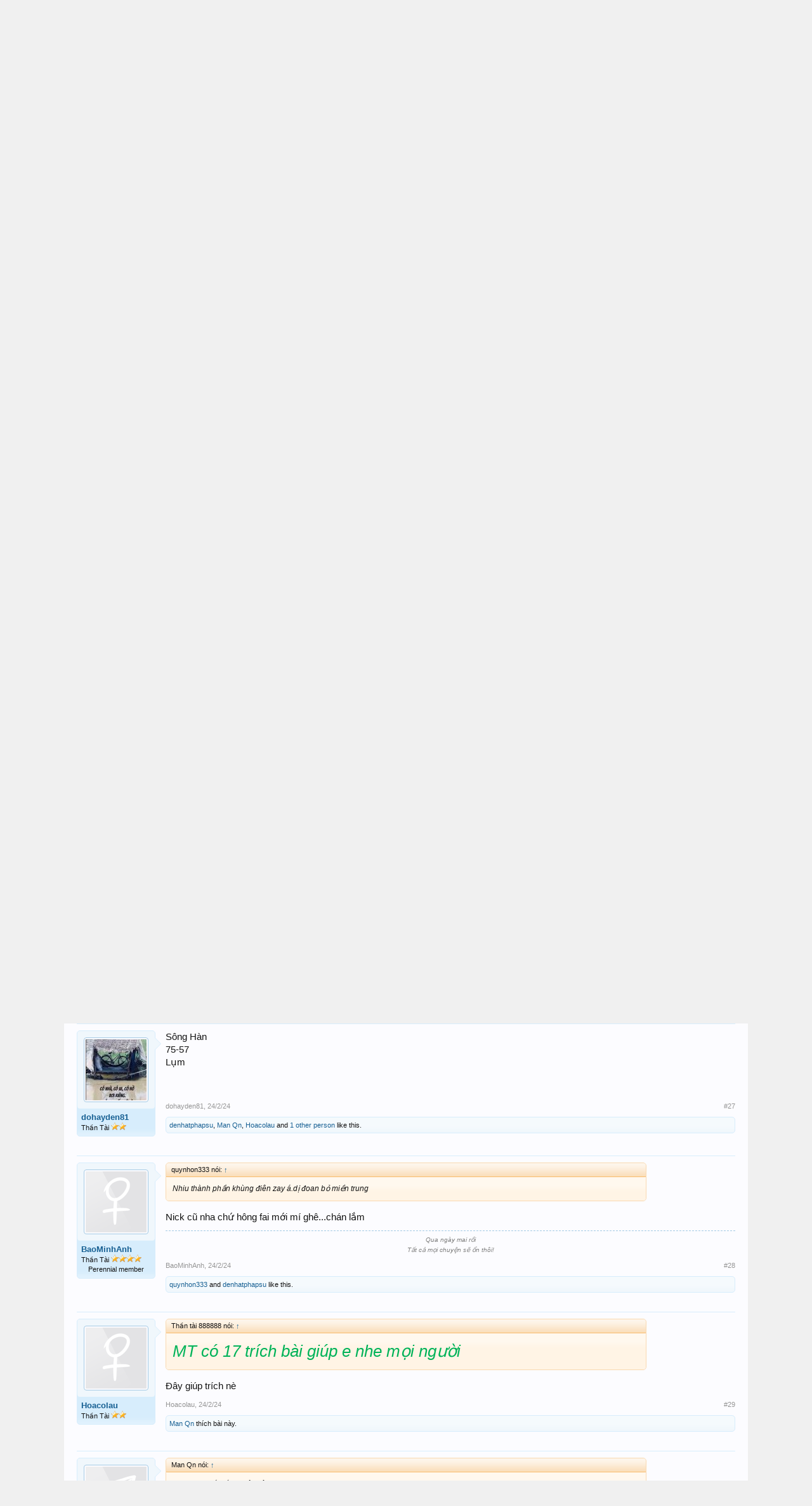

--- FILE ---
content_type: text/html; charset=UTF-8
request_url: https://www.xosothantai.com/threads/may-man.483112/page-2
body_size: 14657
content:
<!DOCTYPE html>
<html id="XenForo" lang="vi-VN" dir="LTR" class="Public NoJs GalleryLazyLoader LoggedOut NoSidebar  Responsive" xmlns:fb="http://www.facebook.com/2008/fbml">
<head>

	<meta charset="utf-8" />
	<meta http-equiv="X-UA-Compatible" content="IE=Edge,chrome=1" />
	
		<meta name="viewport" content="width=device-width, initial-scale=1" />
	
	
		<base href="https://www.xosothantai.com/" />
		<script>
			var _b = document.getElementsByTagName('base')[0], _bH = "https://www.xosothantai.com/";
			if (_b && _b.href != _bH) _b.href = _bH;
		</script>
	

	<title>{XSMT} Thứ 7: - May Mắn | Page 2 | Diễn Đàn Xổ Số Thần Tài</title>
	
	<noscript><style>.JsOnly, .jsOnly { display: none !important; }</style></noscript>
	<link rel="stylesheet" href="css.php?css=xenforo,form,public&amp;style=1&amp;dir=LTR&amp;d=1749897639" />
	<link rel="stylesheet" href="css.php?css=bb_code,facebook,likes_summary,login_bar,message,message_user_info,notices,panel_scroller,thread_view,xengallery_tab_links&amp;style=1&amp;dir=LTR&amp;d=1749897639" />
	
	
	<link href="//maxcdn.bootstrapcdn.com/font-awesome/4.5.0/css/font-awesome.min.css" rel="stylesheet">



	<script>

	(function(i,s,o,g,r,a,m){i['GoogleAnalyticsObject']=r;i[r]=i[r]||function(){
	(i[r].q=i[r].q||[]).push(arguments)},i[r].l=1*new Date();a=s.createElement(o),
	m=s.getElementsByTagName(o)[0];a.async=1;a.src=g;m.parentNode.insertBefore(a,m)
	})(window,document,'script','//www.google-analytics.com/analytics.js','ga');
	
	ga('create', 'UA-85660492-1', 'auto');
	ga('send', 'pageview');

</script>
		<script src="js/jquery/jquery-1.11.0.min.js"></script>	
		
	<script src="js/xenforo/xenforo.js?_v=2af6ad0d"></script>

	
	<link rel="apple-touch-icon" href="https://www.xosothantai.com/styles/default/xenforo/logo.og.png" />
	<link rel="alternate" type="application/rss+xml" title="RSS Feed For Diễn Đàn Xổ Số Thần Tài" href="forums/-/index.rss" />
	
	<link rel="prev" href="threads/may-man.483112/" /><link rel="next" href="threads/may-man.483112/page-3" />
	<link rel="canonical" href="https://www.xosothantai.com/threads/may-man.483112/page-2" />
	<meta name="description" content="MT 68- 868" />	<meta property="og:site_name" content="Diễn Đàn Xổ Số Thần Tài" />
	<meta property="og:image" content="https://www.xosothantai.com/data/avatars/m/490/490857.jpg?1708359237" />
	<meta property="og:image" content="https://www.xosothantai.com/styles/default/xenforo/logo.og.png" />
	<meta property="og:type" content="article" />
	<meta property="og:url" content="https://www.xosothantai.com/threads/may-man.483112/" />
	<meta property="og:title" content="{XSMT} Thứ 7: - May Mắn" />
	<meta property="og:description" content="MT 68- 868" />
	
	<meta property="fb:app_id" content="1402441966721956" />
	

</head>

<body class="node8 node89 SelectQuotable">



	

<div id="loginBar">
	<div class="pageWidth">
		<div class="pageContent">	
			<h3 id="loginBarHandle">
				<label for="LoginControl"><a href="login/" class="concealed noOutline">Đăng nhập | Đăng ký</a></label>
			</h3>
			
			<span class="helper"></span>

			
		</div>
	</div>
</div>


<div id="headerMover">
	<div id="headerProxy"></div>

<div id="content" class="thread_view">
	<div class="pageWidth">
		<div class="pageContent">
			<!-- main content area -->
			
			
			
			
						
						
						
						
						<div class="breadBoxTop ">
							
							

<nav>
	
		
			
				
			
		
			
				
			
		
	

	<fieldset class="breadcrumb">
		<a href="misc/quick-navigation-menu?selected=node-8" class="OverlayTrigger jumpMenuTrigger" data-cacheOverlay="true" title="Mở điều hướng nhanh"><!--Jump to...--></a>
			
		<div class="boardTitle"><strong>Diễn Đàn Xổ Số Thần Tài</strong></div>
		
		<span class="crumbs">
			
			
			
				<span class="crust selectedTabCrumb" itemscope="itemscope" itemtype="http://data-vocabulary.org/Breadcrumb">
					<a href="https://www.xosothantai.com/" class="crumb" rel="up" itemprop="url"><span itemprop="title">Forum</span></a>
					<span class="arrow"><span>&gt;</span></span>
				</span>
			
			
			
				
					<span class="crust" itemscope="itemscope" itemtype="http://data-vocabulary.org/Breadcrumb">
						<a href="https://www.xosothantai.com/categories/dien-dan-du-doan-ket-qua-xo-so.89/" class="crumb" rel="up" itemprop="url"><span itemprop="title">Diễn Đàn Dự Đoán Kết Quả Xổ Số</span></a>
						<span class="arrow"><span>&gt;</span></span>
					</span>
				
					<span class="crust" itemscope="itemscope" itemtype="http://data-vocabulary.org/Breadcrumb">
						<a href="https://www.xosothantai.com/forums/du-doan-xo-so-mien-trung.8/" class="crumb" rel="up" itemprop="url"><span itemprop="title">Dự Đoán Xổ Số Miền Trung</span></a>
						<span class="arrow"><span>&gt;</span></span>
					</span>
				
			
		</span>
	</fieldset>
</nav>
						</div>
						
						
						
					
						<!--[if lt IE 8]>
							<p class="importantMessage">You are using an out of date browser. It  may not display this or other websites correctly.<br />You should upgrade or use an <a href="https://www.google.com/chrome" target="_blank">alternative browser</a>.</p>
						<![endif]-->

						
						





<div class="PanelScroller Notices" data-vertical="0" data-speed="400" data-interval="4000">
	<div class="scrollContainer">
		<div class="PanelContainer">
			<ol class="Panels">
				
					<li class="panel Notice DismissParent notice_2 narrow" data-notice="2">
	
	<div class="baseHtml noticeContent"><span style="font-size:12px;"><a href="https://www.minhngoc.net.vn/ket-qua-xo-so/mien-nam.html" target="_blank" title="Miền nam"><span>Miền nam</span></a> | <a href="https://www.minhngoc.net.vn/ket-qua-xo-so/mien-bac.html" target="_blank" title="Miền bắc"><span>Miền bắc</span></a> | <a href="https://www.minhngoc.net.vn/ket-qua-xo-so/mien-trung.html" target="_blank" title="Miền trung"><span>Miền trung</span></a> | 
<span style="font-size: 12px">
<a href="https://www.minhngoc.net.vn/ket-qua-xo-so/dien-toan-vietlott.html" target="_blank" title="Xổ số điện toán Vietlott">Vietlott</a></span> | <a href="https://www.minhngoc.net.vn/ket-qua-xo-so/mien-trung/thu-hai.html" target="_blank" title="Thứ hai"><span>Thứ hai</span></a> | <a href="https://www.minhngoc.net.vn/ket-qua-xo-so/mien-trung/thu-ba.html" target="_blank" title="Thứ ba"><span>Thứ ba</span></a> | <a href="https://www.minhngoc.net.vn/ket-qua-xo-so/mien-trung/thu-tu.html" target="_blank" title="Thứ tư"><span>Thứ tư</span></a> | <a href="https://www.minhngoc.net.vn/ket-qua-xo-so/mien-trung/thu-nam.html" target="_blank" title="Thứ năm"><span>Thứ năm</span></a> | <a href="https://www.minhngoc.net.vn/ket-qua-xo-so/mien-trung/thu-sau.html" target="_blank" title="Thứ sáu"><span>Thứ s&aacute;u</span></a> | <a href="https://www.minhngoc.net.vn/ket-qua-xo-so/mien-trung/thu-bay.html" target="_blank" title="Thứ bảy"><span>Thứ bảy</span></a> | <a href="https://www.minhngoc.net.vn/ket-qua-xo-so/mien-trung/chu-nhat.html" target="_blank" title="Chủ nhật"><span>Chủ nhật</span></a></span><span style="font-size:12px;"> | <span>
<a href="https://www.minhngoc.net.vn/thong-ke-xo-so/tan-suat-chi-tiet-mien.html?id=mien-trung" target="_blank" title="Thống kê">Thống kê</a></span> | <span>
<a href="https://www.minhngoc.net.vn/thong-ke-xo-so/gan-cuc-dai-mien.html?mien=3" target="_blank" title="Gan cực đại">Gan cực đại</a></span> | <span>
<a href="https://www.minhngoc.net.vn/thong-ke-xo-so/tan-suat-mien.html?mien=3&amp;lanquay=5&amp;tracuu=1&amp;dai1=1&amp;dai2=2" target="_blank" title="Tần suất">Tần suất</a></span> | <span>
<a href="https://www.minhngoc.net.vn/thong-ke-xo-so/lo-to-mien.html?mien=3&amp;dai1=1&amp;dai2=2" target="_blank" title="Lô tô">Lô tô</a></span></span></div>
	
	
</li>
				
			</ol>
		</div>
	</div>
	
	
</div>



						
						
						
						
												
							<!-- h1 title, description -->
							<div class="titleBar">
								
								<h1><span class="prefix prefixOrange">{XSMT} Thứ 7:</span> May Mắn</h1>
								
								<p id="pageDescription" class="muted ">
	Thảo luận trong '<a href="forums/du-doan-xo-so-mien-trung.8/">Dự Đoán Xổ Số Miền Trung</a>' bắt đầu bởi <a href="members/than-tai-cuu-kho.490857/" class="username" dir="auto">Thần Tài cứu khổ</a>, <a href="threads/may-man.483112/"><span class="DateTime" title="23/2/24 lúc 22:05">23/2/24</span></a>.
</p>
							</div>
						
						
						
						
						
						<!-- main template -->
						



























	
		<dl class="threadAlerts secondaryContent">
			<dt>Trạng thái chủ đề:</dt>
			
				
	
				
					<dd class="lockedAlert">
						<span class="icon Tooltip" title="Đã khóa" data-tipclass="iconTip"></span>
							Không mở trả lời sau này.</dd>
				
			
		</dl>
	




<div class="pageNavLinkGroup">
	<div class="linkGroup SelectionCountContainer">
		
		
	</div>

	


<div class="PageNav"
	data-page="2"
	data-range="2"
	data-start="2"
	data-end="2"
	data-last="3"
	data-sentinel="{{sentinel}}"
	data-baseurl="threads/may-man.483112/page-{{sentinel}}">
	
	<span class="pageNavHeader">Trang 2 của 3 trang</span>
	
	<nav>
		
			<a href="threads/may-man.483112/" class="text">&lt; Trước</a>
			
		
		
		<a href="threads/may-man.483112/" class="" rel="start">1</a>
		
		
		
		
			<a href="threads/may-man.483112/page-2" class="currentPage ">2</a>
		
		
		
		
		<a href="threads/may-man.483112/page-3" class="">3</a>
		
		
			<a href="threads/may-man.483112/page-3" class="text">Tiếp &gt;</a>
			
		
	</nav>	
	
	
</div>

</div>





<form action="inline-mod/post/switch" method="post"
	class="InlineModForm section"
	data-cookieName="posts"
	data-controls="#InlineModControls"
	data-imodOptions="#ModerationSelect option">

	<ol class="messageList" id="messageList">
		
			
				


<li id="post-5860852" class="message   " data-author="TH-xipo36">

	

<div class="messageUserInfo" itemscope="itemscope" itemtype="http://data-vocabulary.org/Person">	
<div class="messageUserBlock ">
	
		<div class="avatarHolder">
			<span class="helper"></span>
			<a href="members/th-xipo36.504343/" class="avatar Av504343m" data-avatarhtml="true"><img src="styles/default/xenforo/avatars/avatar_male_m.png" width="96" height="96" alt="TH-xipo36" /></a>
			
			<!-- slot: message_user_info_avatar -->
		</div>
	


	
		<h3 class="userText">
			<a href="members/th-xipo36.504343/" class="username" dir="auto" itemprop="name">TH-xipo36</a>
			<em class="userTitle" itemprop="title">Thần Tài <img src="/styles/icon/Star.png" /></em>
			
			<!-- slot: message_user_info_text -->

		</h3>
	
		
	
		


	<span class="arrow"><span></span></span>
</div>
</div>

	<div class="messageInfo primaryContent">
		
		
		
		
		
		<div class="messageContent">		
			<article>
				<blockquote class="messageText SelectQuoteContainer ugc baseHtml">
					
					<b><span style="font-size: 26px"><span style="color: #ff0000">MT 68- 868</span></span></b>
					<div class="messageTextEndMarker">&nbsp;</div>
				</blockquote>
			</article>
			
			
		</div>
		
		
		
		
		
		
		
				
		<div class="messageMeta ToggleTriggerAnchor">
			
			<div class="privateControls">
				
				<span class="item muted">
					<span class="authorEnd"><a href="members/th-xipo36.504343/" class="username author" dir="auto">TH-xipo36</a>,</span>
					<a href="threads/may-man.483112/page-2#post-5860852" title="Permalink" class="datePermalink"><span class="DateTime" title="24/2/24 lúc 16:57">24/2/24</span></a>
				</span>
				
				
				
				
				
				
				
				
				
				
				
			</div>
			
			<div class="publicControls">
				<a href="threads/may-man.483112/page-2#post-5860852" title="Permalink" class="item muted postNumber hashPermalink OverlayTrigger" data-href="posts/5860852/permalink">#21</a>
				
				
				
				
			</div>
		</div>
	
		
		<div id="likes-post-5860852">
	
	<div class="likesSummary secondaryContent">
		<span class="LikeText">
			<a href="members/denhatphapsu.460606/" class="username" dir="auto">denhatphapsu</a>, <a href="members/benho.502089/" class="username" dir="auto">Benho</a> and <a href="members/man-qn.513847/" class="username" dir="auto">Man Qn</a> like this.
		</span>
	</div>
</div>
	</div>

	
	
	
	
</li>
			
		
			
				


<li id="post-5860854" class="message   " data-author="Man Qn">

	

<div class="messageUserInfo" itemscope="itemscope" itemtype="http://data-vocabulary.org/Person">	
<div class="messageUserBlock ">
	
		<div class="avatarHolder">
			<span class="helper"></span>
			<a href="members/man-qn.513847/" class="avatar Av513847m" data-avatarhtml="true"><img src="styles/default/xenforo/avatars/avatar_male_m.png" width="96" height="96" alt="Man Qn" /></a>
			
			<!-- slot: message_user_info_avatar -->
		</div>
	


	
		<h3 class="userText">
			<a href="members/man-qn.513847/" class="username" dir="auto" itemprop="name">Man Qn</a>
			<em class="userTitle" itemprop="title">Thần Tài <img src="/styles/icon/Star.png" /></em>
			
			<!-- slot: message_user_info_text -->

		</h3>
	
		
	
		


	<span class="arrow"><span></span></span>
</div>
</div>

	<div class="messageInfo primaryContent">
		
		
		
		
		
		<div class="messageContent">		
			<article>
				<blockquote class="messageText SelectQuoteContainer ugc baseHtml">
					
					<div class="bbCodeBlock bbCodeQuote" data-author="vanvu6767">
	<aside>
		
			<div class="attribution type">vanvu6767 nói:
				
					<a href="goto/post?id=5860768#post-5860768" class="AttributionLink">&uarr;</a>
				
			</div>
		
		<blockquote class="quoteContainer"><div class="quote">Có số Đà Nẵng ko bác</div><div class="quoteExpand">Click to expand...</div></blockquote>
	</aside>
</div>DNang79 , 779 , tự lực cánh sinh
					<div class="messageTextEndMarker">&nbsp;</div>
				</blockquote>
			</article>
			
			
		</div>
		
		
		
			<div class="editDate">
			
				Chỉnh sửa cuối: <span class="DateTime" title="24/2/24 lúc 17:07">24/2/24</span>
			
			</div>
		
		
		
		
		
				
		<div class="messageMeta ToggleTriggerAnchor">
			
			<div class="privateControls">
				
				<span class="item muted">
					<span class="authorEnd"><a href="members/man-qn.513847/" class="username author" dir="auto">Man Qn</a>,</span>
					<a href="threads/may-man.483112/page-2#post-5860854" title="Permalink" class="datePermalink"><span class="DateTime" title="24/2/24 lúc 16:57">24/2/24</span></a>
				</span>
				
				
				
				
				
				
				
				
				
				
				
			</div>
			
			<div class="publicControls">
				<a href="threads/may-man.483112/page-2#post-5860854" title="Permalink" class="item muted postNumber hashPermalink OverlayTrigger" data-href="posts/5860854/permalink">#22</a>
				
				
				
				
			</div>
		</div>
	
		
		<div id="likes-post-5860854">
	
	<div class="likesSummary secondaryContent">
		<span class="LikeText">
			<a href="members/denhatphapsu.460606/" class="username" dir="auto">denhatphapsu</a> and <a href="members/hoacolau.512677/" class="username" dir="auto">Hoacolau</a> like this.
		</span>
	</div>
</div>
	</div>

	
	
	
	
</li>
			
		
			
				


<li id="post-5860856" class="message   " data-author="YangGuo">

	

<div class="messageUserInfo" itemscope="itemscope" itemtype="http://data-vocabulary.org/Person">	
<div class="messageUserBlock ">
	
		<div class="avatarHolder">
			<span class="helper"></span>
			<a href="members/yangguo.37817/" class="avatar Av37817m" data-avatarhtml="true"><img src="styles/default/xenforo/avatars/avatar_m.png" width="96" height="96" alt="YangGuo" /></a>
			
			<!-- slot: message_user_info_avatar -->
		</div>
	


	
		<h3 class="userText">
			<a href="members/yangguo.37817/" class="username" dir="auto" itemprop="name">YangGuo</a>
			<em class="userTitle" itemprop="title">Thần Tài <img src="/styles/icon/Star.png" /><img src="/styles/icon/Star.png" /><img src="/styles/icon/Star.png" /><img src="/styles/icon/Star.png" /></em>
			
			<!-- slot: message_user_info_text -->

		</h3>
	
		
	
		


	<span class="arrow"><span></span></span>
</div>
</div>

	<div class="messageInfo primaryContent">
		
		
		
		
		
		<div class="messageContent">		
			<article>
				<blockquote class="messageText SelectQuoteContainer ugc baseHtml">
					
					Góp vui ...<b>288 </b>... xỉu đảo ...<img src="styles/default/xenforo/clear.png" class="mceSmilieSprite mceSmilie252" alt=":140:" title="140    :140:" />
					<div class="messageTextEndMarker">&nbsp;</div>
				</blockquote>
			</article>
			
			
		</div>
		
		
		
		
		
		
		
				
		<div class="messageMeta ToggleTriggerAnchor">
			
			<div class="privateControls">
				
				<span class="item muted">
					<span class="authorEnd"><a href="members/yangguo.37817/" class="username author" dir="auto">YangGuo</a>,</span>
					<a href="threads/may-man.483112/page-2#post-5860856" title="Permalink" class="datePermalink"><span class="DateTime" title="24/2/24 lúc 17:00">24/2/24</span></a>
				</span>
				
				
				
				
				
				
				
				
				
				
				
			</div>
			
			<div class="publicControls">
				<a href="threads/may-man.483112/page-2#post-5860856" title="Permalink" class="item muted postNumber hashPermalink OverlayTrigger" data-href="posts/5860856/permalink">#23</a>
				
				
				
				
			</div>
		</div>
	
		
		<div id="likes-post-5860856">
	
	<div class="likesSummary secondaryContent">
		<span class="LikeText">
			<a href="members/denhatphapsu.460606/" class="username" dir="auto">denhatphapsu</a> and <a href="members/benho.502089/" class="username" dir="auto">Benho</a> like this.
		</span>
	</div>
</div>
	</div>

	
	
	
	
</li>
			
		
			
				


<li id="post-5860861" class="message   " data-author="Thần tài 888888">

	

<div class="messageUserInfo" itemscope="itemscope" itemtype="http://data-vocabulary.org/Person">	
<div class="messageUserBlock ">
	
		<div class="avatarHolder">
			<span class="helper"></span>
			<a href="members/than-tai-888888.509213/" class="avatar Av509213m" data-avatarhtml="true"><img src="data/avatars/m/509/509213.jpg?1679471222" width="96" height="96" alt="Thần tài 888888" /></a>
			
			<!-- slot: message_user_info_avatar -->
		</div>
	


	
		<h3 class="userText">
			<a href="members/than-tai-888888.509213/" class="username" dir="auto" itemprop="name">Thần tài 888888</a>
			<em class="userTitle" itemprop="title">Thần Tài <img src="/styles/icon/Star.png" /></em>
			
			<!-- slot: message_user_info_text -->

		</h3>
	
		
	
		


	<span class="arrow"><span></span></span>
</div>
</div>

	<div class="messageInfo primaryContent">
		
		
		
		
		
		<div class="messageContent">		
			<article>
				<blockquote class="messageText SelectQuoteContainer ugc baseHtml">
					
					<span style="font-size: 26px"><span style="color: #00b359">MT có 17 trích bài giúp e nhe mọi người</span></span>
					<div class="messageTextEndMarker">&nbsp;</div>
				</blockquote>
			</article>
			
			
		</div>
		
		
		
		
		
		
		
				
		<div class="messageMeta ToggleTriggerAnchor">
			
			<div class="privateControls">
				
				<span class="item muted">
					<span class="authorEnd"><a href="members/than-tai-888888.509213/" class="username author" dir="auto">Thần tài 888888</a>,</span>
					<a href="threads/may-man.483112/page-2#post-5860861" title="Permalink" class="datePermalink"><span class="DateTime" title="24/2/24 lúc 17:01">24/2/24</span></a>
				</span>
				
				
				
				
				
				
				
				
				
				
				
			</div>
			
			<div class="publicControls">
				<a href="threads/may-man.483112/page-2#post-5860861" title="Permalink" class="item muted postNumber hashPermalink OverlayTrigger" data-href="posts/5860861/permalink">#24</a>
				
				
				
				
			</div>
		</div>
	
		
		<div id="likes-post-5860861">
	
	<div class="likesSummary secondaryContent">
		<span class="LikeText">
			<a href="members/denhatphapsu.460606/" class="username" dir="auto">denhatphapsu</a> and <a href="members/benho.502089/" class="username" dir="auto">Benho</a> like this.
		</span>
	</div>
</div>
	</div>

	
	
	
	
</li>
			
		
			
				


<li id="post-5860862" class="message   " data-author="Benho">

	

<div class="messageUserInfo" itemscope="itemscope" itemtype="http://data-vocabulary.org/Person">	
<div class="messageUserBlock ">
	
		<div class="avatarHolder">
			<span class="helper"></span>
			<a href="members/benho.502089/" class="avatar Av502089m" data-avatarhtml="true"><img src="data/avatars/m/502/502089.jpg?1708101092" width="96" height="96" alt="Benho" /></a>
			
			<!-- slot: message_user_info_avatar -->
		</div>
	


	
		<h3 class="userText">
			<a href="members/benho.502089/" class="username" dir="auto" itemprop="name">Benho</a>
			<em class="userTitle" itemprop="title">Thần Tài <img src="/styles/icon/Star.png" /><img src="/styles/icon/Star.png" /><img src="/styles/icon/Star.png" /><img src="/styles/icon/Star.png" /></em>
			
			<!-- slot: message_user_info_text -->

		</h3>
	
		
	
		


	<span class="arrow"><span></span></span>
</div>
</div>

	<div class="messageInfo primaryContent">
		
		
		
		
		
		<div class="messageContent">		
			<article>
				<blockquote class="messageText SelectQuoteContainer ugc baseHtml">
					
					MT 55
					<div class="messageTextEndMarker">&nbsp;</div>
				</blockquote>
			</article>
			
			
		</div>
		
		
		
		
		
		
		
				
		<div class="messageMeta ToggleTriggerAnchor">
			
			<div class="privateControls">
				
				<span class="item muted">
					<span class="authorEnd"><a href="members/benho.502089/" class="username author" dir="auto">Benho</a>,</span>
					<a href="threads/may-man.483112/page-2#post-5860862" title="Permalink" class="datePermalink"><span class="DateTime" title="24/2/24 lúc 17:01">24/2/24</span></a>
				</span>
				
				
				
				
				
				
				
				
				
				
				
			</div>
			
			<div class="publicControls">
				<a href="threads/may-man.483112/page-2#post-5860862" title="Permalink" class="item muted postNumber hashPermalink OverlayTrigger" data-href="posts/5860862/permalink">#25</a>
				
				
				
				
			</div>
		</div>
	
		
		<div id="likes-post-5860862">
	
	<div class="likesSummary secondaryContent">
		<span class="LikeText">
			<a href="members/phat-tai-phat-loc.501069/" class="username" dir="auto">PHÁT TÀI - PHÁT LỘC</a>, <a href="members/phongsuong.181/" class="username" dir="auto">phongsuong</a>, <a href="members/denhatphapsu.460606/" class="username" dir="auto">denhatphapsu</a> and <a href="posts/5860862/likes" class="OverlayTrigger">2 others</a> like this.
		</span>
	</div>
</div>
	</div>

	
	
	
	
</li>
			
		
			
				


<li id="post-5860866" class="message   " data-author="Batcaulo">

	

<div class="messageUserInfo" itemscope="itemscope" itemtype="http://data-vocabulary.org/Person">	
<div class="messageUserBlock ">
	
		<div class="avatarHolder">
			<span class="helper"></span>
			<a href="members/batcaulo.484080/" class="avatar Av484080m" data-avatarhtml="true"><img src="data/avatars/m/484/484080.jpg?1555459167" width="96" height="96" alt="Batcaulo" /></a>
			
			<!-- slot: message_user_info_avatar -->
		</div>
	


	
		<h3 class="userText">
			<a href="members/batcaulo.484080/" class="username" dir="auto" itemprop="name">Batcaulo</a>
			<em class="userTitle" itemprop="title">Thần Tài <img src="/styles/icon/Star.png" /><img src="/styles/icon/Star.png" /><img src="/styles/icon/Star.png" /></em>
			
			<!-- slot: message_user_info_text -->

		</h3>
	
		
	
		


	<span class="arrow"><span></span></span>
</div>
</div>

	<div class="messageInfo primaryContent">
		
		
		
		
		
		<div class="messageContent">		
			<article>
				<blockquote class="messageText SelectQuoteContainer ugc baseHtml">
					
					MTR<br />
89-98<br />
489- 898
					<div class="messageTextEndMarker">&nbsp;</div>
				</blockquote>
			</article>
			
			
		</div>
		
		
		
		
		
		
		
				
		<div class="messageMeta ToggleTriggerAnchor">
			
			<div class="privateControls">
				
				<span class="item muted">
					<span class="authorEnd"><a href="members/batcaulo.484080/" class="username author" dir="auto">Batcaulo</a>,</span>
					<a href="threads/may-man.483112/page-2#post-5860866" title="Permalink" class="datePermalink"><span class="DateTime" title="24/2/24 lúc 17:02">24/2/24</span></a>
				</span>
				
				
				
				
				
				
				
				
				
				
				
			</div>
			
			<div class="publicControls">
				<a href="threads/may-man.483112/page-2#post-5860866" title="Permalink" class="item muted postNumber hashPermalink OverlayTrigger" data-href="posts/5860866/permalink">#26</a>
				
				
				
				
			</div>
		</div>
	
		
		<div id="likes-post-5860866">
	
	<div class="likesSummary secondaryContent">
		<span class="LikeText">
			<a href="members/denhatphapsu.460606/" class="username" dir="auto">denhatphapsu</a> and <a href="members/benho.502089/" class="username" dir="auto">Benho</a> like this.
		</span>
	</div>
</div>
	</div>

	
	
	
	
</li>
			
		
			
				


<li id="post-5860868" class="message   " data-author="dohayden81">

	

<div class="messageUserInfo" itemscope="itemscope" itemtype="http://data-vocabulary.org/Person">	
<div class="messageUserBlock ">
	
		<div class="avatarHolder">
			<span class="helper"></span>
			<a href="members/dohayden81.508381/" class="avatar Av508381m" data-avatarhtml="true"><img src="data/avatars/m/508/508381.jpg?1760704464" width="96" height="96" alt="dohayden81" /></a>
			
			<!-- slot: message_user_info_avatar -->
		</div>
	


	
		<h3 class="userText">
			<a href="members/dohayden81.508381/" class="username" dir="auto" itemprop="name">dohayden81</a>
			<em class="userTitle" itemprop="title">Thần Tài <img src="/styles/icon/Star.png" /><img src="/styles/icon/Star.png" /></em>
			
			<!-- slot: message_user_info_text -->

		</h3>
	
		
	
		


	<span class="arrow"><span></span></span>
</div>
</div>

	<div class="messageInfo primaryContent">
		
		
		
		
		
		<div class="messageContent">		
			<article>
				<blockquote class="messageText SelectQuoteContainer ugc baseHtml">
					
					Sông Hàn<br />
75-57<br />
Lụm
					<div class="messageTextEndMarker">&nbsp;</div>
				</blockquote>
			</article>
			
			
		</div>
		
		
		
		
		
		
		
				
		<div class="messageMeta ToggleTriggerAnchor">
			
			<div class="privateControls">
				
				<span class="item muted">
					<span class="authorEnd"><a href="members/dohayden81.508381/" class="username author" dir="auto">dohayden81</a>,</span>
					<a href="threads/may-man.483112/page-2#post-5860868" title="Permalink" class="datePermalink"><span class="DateTime" title="24/2/24 lúc 17:03">24/2/24</span></a>
				</span>
				
				
				
				
				
				
				
				
				
				
				
			</div>
			
			<div class="publicControls">
				<a href="threads/may-man.483112/page-2#post-5860868" title="Permalink" class="item muted postNumber hashPermalink OverlayTrigger" data-href="posts/5860868/permalink">#27</a>
				
				
				
				
			</div>
		</div>
	
		
		<div id="likes-post-5860868">
	
	<div class="likesSummary secondaryContent">
		<span class="LikeText">
			<a href="members/denhatphapsu.460606/" class="username" dir="auto">denhatphapsu</a>, <a href="members/man-qn.513847/" class="username" dir="auto">Man Qn</a>, <a href="members/hoacolau.512677/" class="username" dir="auto">Hoacolau</a> and <a href="posts/5860868/likes" class="OverlayTrigger">1 other person</a> like this.
		</span>
	</div>
</div>
	</div>

	
	
	
	
</li>
			
		
			
				


<li id="post-5860870" class="message   " data-author="BaoMinhAnh">

	

<div class="messageUserInfo" itemscope="itemscope" itemtype="http://data-vocabulary.org/Person">	
<div class="messageUserBlock ">
	
		<div class="avatarHolder">
			<span class="helper"></span>
			<a href="members/baominhanh.438590/" class="avatar Av438590m" data-avatarhtml="true"><img src="styles/default/xenforo/avatars/avatar_female_m.png" width="96" height="96" alt="BaoMinhAnh" /></a>
			
			<!-- slot: message_user_info_avatar -->
		</div>
	


	
		<h3 class="userText">
			<a href="members/baominhanh.438590/" class="username" dir="auto" itemprop="name">BaoMinhAnh</a>
			<em class="userTitle" itemprop="title">Thần Tài <img src="/styles/icon/Star.png" /><img src="/styles/icon/Star.png" /><img src="/styles/icon/Star.png" /><img src="/styles/icon/Star.png" /></em>
			<em class="userBanner bannerHidden wrapped" itemprop="title"><span class="before"></span><strong>Perennial member</strong><span class="after"></span></em>
			<!-- slot: message_user_info_text -->

		</h3>
	
		
	
		


	<span class="arrow"><span></span></span>
</div>
</div>

	<div class="messageInfo primaryContent">
		
		
		
		
		
		<div class="messageContent">		
			<article>
				<blockquote class="messageText SelectQuoteContainer ugc baseHtml">
					
					<div class="bbCodeBlock bbCodeQuote" data-author="quynhon333">
	<aside>
		
			<div class="attribution type">quynhon333 nói:
				
					<a href="goto/post?id=5860816#post-5860816" class="AttributionLink">&uarr;</a>
				
			</div>
		
		<blockquote class="quoteContainer"><div class="quote">Nhiu thành phần khùng điên zay á.dị đoan bỏ miền trung</div><div class="quoteExpand">Click to expand...</div></blockquote>
	</aside>
</div>Nick cũ nha chứ hông fai mới mí ghê...chán lắm
					<div class="messageTextEndMarker">&nbsp;</div>
				</blockquote>
			</article>
			
			
		</div>
		
		
		
		
		
			<div class="baseHtml signature messageText ugc"><aside><div style="text-align: center"><span style="color: #808080"><span style="font-size: 10px"><i>Qua ngày mai rồi</i><br />
<i>Tất cả mọi chuyện sẽ ổn thôi!</i></span></span>&#8203;</div></aside></div>
		
		
		
				
		<div class="messageMeta ToggleTriggerAnchor">
			
			<div class="privateControls">
				
				<span class="item muted">
					<span class="authorEnd"><a href="members/baominhanh.438590/" class="username author" dir="auto">BaoMinhAnh</a>,</span>
					<a href="threads/may-man.483112/page-2#post-5860870" title="Permalink" class="datePermalink"><span class="DateTime" title="24/2/24 lúc 17:03">24/2/24</span></a>
				</span>
				
				
				
				
				
				
				
				
				
				
				
			</div>
			
			<div class="publicControls">
				<a href="threads/may-man.483112/page-2#post-5860870" title="Permalink" class="item muted postNumber hashPermalink OverlayTrigger" data-href="posts/5860870/permalink">#28</a>
				
				
				
				
			</div>
		</div>
	
		
		<div id="likes-post-5860870">
	
	<div class="likesSummary secondaryContent">
		<span class="LikeText">
			<a href="members/quynhon333.420081/" class="username" dir="auto">quynhon333</a> and <a href="members/denhatphapsu.460606/" class="username" dir="auto">denhatphapsu</a> like this.
		</span>
	</div>
</div>
	</div>

	
	
	
	
</li>
			
		
			
				


<li id="post-5860871" class="message   " data-author="Hoacolau">

	

<div class="messageUserInfo" itemscope="itemscope" itemtype="http://data-vocabulary.org/Person">	
<div class="messageUserBlock ">
	
		<div class="avatarHolder">
			<span class="helper"></span>
			<a href="members/hoacolau.512677/" class="avatar Av512677m" data-avatarhtml="true"><img src="styles/default/xenforo/avatars/avatar_female_m.png" width="96" height="96" alt="Hoacolau" /></a>
			
			<!-- slot: message_user_info_avatar -->
		</div>
	


	
		<h3 class="userText">
			<a href="members/hoacolau.512677/" class="username" dir="auto" itemprop="name">Hoacolau</a>
			<em class="userTitle" itemprop="title">Thần Tài <img src="/styles/icon/Star.png" /><img src="/styles/icon/Star.png" /></em>
			
			<!-- slot: message_user_info_text -->

		</h3>
	
		
	
		


	<span class="arrow"><span></span></span>
</div>
</div>

	<div class="messageInfo primaryContent">
		
		
		
		
		
		<div class="messageContent">		
			<article>
				<blockquote class="messageText SelectQuoteContainer ugc baseHtml">
					
					<div class="bbCodeBlock bbCodeQuote" data-author="Thần tài 888888">
	<aside>
		
			<div class="attribution type">Thần tài 888888 nói:
				
					<a href="goto/post?id=5860861#post-5860861" class="AttributionLink">&uarr;</a>
				
			</div>
		
		<blockquote class="quoteContainer"><div class="quote"><span style="font-size: 26px"><span style="color: #00b359">MT có 17 trích bài giúp e nhe mọi người</span></span></div><div class="quoteExpand">Click to expand...</div></blockquote>
	</aside>
</div>Đây giúp trích nè
					<div class="messageTextEndMarker">&nbsp;</div>
				</blockquote>
			</article>
			
			
		</div>
		
		
		
		
		
		
		
				
		<div class="messageMeta ToggleTriggerAnchor">
			
			<div class="privateControls">
				
				<span class="item muted">
					<span class="authorEnd"><a href="members/hoacolau.512677/" class="username author" dir="auto">Hoacolau</a>,</span>
					<a href="threads/may-man.483112/page-2#post-5860871" title="Permalink" class="datePermalink"><span class="DateTime" title="24/2/24 lúc 17:03">24/2/24</span></a>
				</span>
				
				
				
				
				
				
				
				
				
				
				
			</div>
			
			<div class="publicControls">
				<a href="threads/may-man.483112/page-2#post-5860871" title="Permalink" class="item muted postNumber hashPermalink OverlayTrigger" data-href="posts/5860871/permalink">#29</a>
				
				
				
				
			</div>
		</div>
	
		
		<div id="likes-post-5860871">
	
	<div class="likesSummary secondaryContent">
		<span class="LikeText">
			<a href="members/man-qn.513847/" class="username" dir="auto">Man Qn</a> thích bài này.
		</span>
	</div>
</div>
	</div>

	
	
	
	
</li>
			
		
			
				


<li id="post-5860872" class="message   " data-author="Htn0880">

	

<div class="messageUserInfo" itemscope="itemscope" itemtype="http://data-vocabulary.org/Person">	
<div class="messageUserBlock ">
	
		<div class="avatarHolder">
			<span class="helper"></span>
			<a href="members/htn0880.515137/" class="avatar Av515137m" data-avatarhtml="true"><img src="styles/default/xenforo/avatars/avatar_male_m.png" width="96" height="96" alt="Htn0880" /></a>
			
			<!-- slot: message_user_info_avatar -->
		</div>
	


	
		<h3 class="userText">
			<a href="members/htn0880.515137/" class="username" dir="auto" itemprop="name">Htn0880</a>
			<em class="userTitle" itemprop="title">Thần Tài</em>
			
			<!-- slot: message_user_info_text -->

		</h3>
	
		
	
		


	<span class="arrow"><span></span></span>
</div>
</div>

	<div class="messageInfo primaryContent">
		
		
		
		
		
		<div class="messageContent">		
			<article>
				<blockquote class="messageText SelectQuoteContainer ugc baseHtml">
					
					<div class="bbCodeBlock bbCodeQuote" data-author="Man Qn">
	<aside>
		
			<div class="attribution type">Man Qn nói:
				
					<a href="goto/post?id=5860830#post-5860830" class="AttributionLink">&uarr;</a>
				
			</div>
		
		<blockquote class="quoteContainer"><div class="quote">Nay <b>MN </b>chết số <b><i>10 nhìu nè </i></b></div><div class="quoteExpand">Click to expand...</div></blockquote>
	</aside>
</div>quân địch rải khắp nơi, ace cẩn thận ....
					<div class="messageTextEndMarker">&nbsp;</div>
				</blockquote>
			</article>
			
			
		</div>
		
		
		
		
		
		
		
				
		<div class="messageMeta ToggleTriggerAnchor">
			
			<div class="privateControls">
				
				<span class="item muted">
					<span class="authorEnd"><a href="members/htn0880.515137/" class="username author" dir="auto">Htn0880</a>,</span>
					<a href="threads/may-man.483112/page-2#post-5860872" title="Permalink" class="datePermalink"><span class="DateTime" title="24/2/24 lúc 17:03">24/2/24</span></a>
				</span>
				
				
				
				
				
				
				
				
				
				
				
			</div>
			
			<div class="publicControls">
				<a href="threads/may-man.483112/page-2#post-5860872" title="Permalink" class="item muted postNumber hashPermalink OverlayTrigger" data-href="posts/5860872/permalink">#30</a>
				
				
				
				
			</div>
		</div>
	
		
		<div id="likes-post-5860872">
	
	<div class="likesSummary secondaryContent">
		<span class="LikeText">
			<a href="members/man-qn.513847/" class="username" dir="auto">Man Qn</a> thích bài này.
		</span>
	</div>
</div>
	</div>

	
	
	
	
</li>
			
		
			
				


<li id="post-5860875" class="message   " data-author="denhatphapsu">

	

<div class="messageUserInfo" itemscope="itemscope" itemtype="http://data-vocabulary.org/Person">	
<div class="messageUserBlock ">
	
		<div class="avatarHolder">
			<span class="helper"></span>
			<a href="members/denhatphapsu.460606/" class="avatar Av460606m" data-avatarhtml="true"><img src="data/avatars/m/460/460606.jpg?1550651955" width="96" height="96" alt="denhatphapsu" /></a>
			
			<!-- slot: message_user_info_avatar -->
		</div>
	


	
		<h3 class="userText">
			<a href="members/denhatphapsu.460606/" class="username" dir="auto" itemprop="name">denhatphapsu</a>
			<em class="userTitle" itemprop="title">Thần Tài <img src="/styles/icon/Star.png" /><img src="/styles/icon/Star.png" /><img src="/styles/icon/Star.png" /></em>
			<em class="userBanner bannerHidden wrapped" itemprop="title"><span class="before"></span><strong>Perennial member</strong><span class="after"></span></em>
			<!-- slot: message_user_info_text -->

		</h3>
	
		
	
		


	<span class="arrow"><span></span></span>
</div>
</div>

	<div class="messageInfo primaryContent">
		
		
		
		
		
		<div class="messageContent">		
			<article>
				<blockquote class="messageText SelectQuoteContainer ugc baseHtml">
					
					Góp vui ab lót lô. 26 66<img src="styles/default/xenforo/clear.png" class="mceSmilieSprite mceSmilie404" alt=":banana:" title="Banana    :banana:" />
					<div class="messageTextEndMarker">&nbsp;</div>
				</blockquote>
			</article>
			
			
		</div>
		
		
		
		
		
		
		
				
		<div class="messageMeta ToggleTriggerAnchor">
			
			<div class="privateControls">
				
				<span class="item muted">
					<span class="authorEnd"><a href="members/denhatphapsu.460606/" class="username author" dir="auto">denhatphapsu</a>,</span>
					<a href="threads/may-man.483112/page-2#post-5860875" title="Permalink" class="datePermalink"><span class="DateTime" title="24/2/24 lúc 17:06">24/2/24</span></a>
				</span>
				
				
				
				
				
				
				
				
				
				
				
			</div>
			
			<div class="publicControls">
				<a href="threads/may-man.483112/page-2#post-5860875" title="Permalink" class="item muted postNumber hashPermalink OverlayTrigger" data-href="posts/5860875/permalink">#31</a>
				
				
				
				
			</div>
		</div>
	
		
		<div id="likes-post-5860875">
	
	<div class="likesSummary secondaryContent">
		<span class="LikeText">
			<a href="members/hoacolau.512677/" class="username" dir="auto">Hoacolau</a>, <a href="members/benho.502089/" class="username" dir="auto">Benho</a>, <a href="members/tapdanhde742.515396/" class="username" dir="auto">Tapdanhde742</a> and <a href="posts/5860875/likes" class="OverlayTrigger">1 other person</a> like this.
		</span>
	</div>
</div>
	</div>

	
	
	
	
</li>
			
		
			
				


<li id="post-5860876" class="message   " data-author="Man Qn">

	

<div class="messageUserInfo" itemscope="itemscope" itemtype="http://data-vocabulary.org/Person">	
<div class="messageUserBlock ">
	
		<div class="avatarHolder">
			<span class="helper"></span>
			<a href="members/man-qn.513847/" class="avatar Av513847m" data-avatarhtml="true"><img src="styles/default/xenforo/avatars/avatar_male_m.png" width="96" height="96" alt="Man Qn" /></a>
			
			<!-- slot: message_user_info_avatar -->
		</div>
	


	
		<h3 class="userText">
			<a href="members/man-qn.513847/" class="username" dir="auto" itemprop="name">Man Qn</a>
			<em class="userTitle" itemprop="title">Thần Tài <img src="/styles/icon/Star.png" /></em>
			
			<!-- slot: message_user_info_text -->

		</h3>
	
		
	
		


	<span class="arrow"><span></span></span>
</div>
</div>

	<div class="messageInfo primaryContent">
		
		
		
		
		
		<div class="messageContent">		
			<article>
				<blockquote class="messageText SelectQuoteContainer ugc baseHtml">
					
					<div class="bbCodeBlock bbCodeQuote" data-author="Htn0880">
	<aside>
		
			<div class="attribution type">Htn0880 nói:
				
					<a href="goto/post?id=5860872#post-5860872" class="AttributionLink">&uarr;</a>
				
			</div>
		
		<blockquote class="quoteContainer"><div class="quote">quân địch rải khắp nơi, ace cẩn thận ....</div><div class="quoteExpand">Click to expand...</div></blockquote>
	</aside>
</div>Mik ko có dại <img src="styles/default/xenforo/clear.png" class="mceSmilieSprite mceSmilie237" alt=":125:" title="125    :125:" />
					<div class="messageTextEndMarker">&nbsp;</div>
				</blockquote>
			</article>
			
			
		</div>
		
		
		
		
		
		
		
				
		<div class="messageMeta ToggleTriggerAnchor">
			
			<div class="privateControls">
				
				<span class="item muted">
					<span class="authorEnd"><a href="members/man-qn.513847/" class="username author" dir="auto">Man Qn</a>,</span>
					<a href="threads/may-man.483112/page-2#post-5860876" title="Permalink" class="datePermalink"><span class="DateTime" title="24/2/24 lúc 17:06">24/2/24</span></a>
				</span>
				
				
				
				
				
				
				
				
				
				
				
			</div>
			
			<div class="publicControls">
				<a href="threads/may-man.483112/page-2#post-5860876" title="Permalink" class="item muted postNumber hashPermalink OverlayTrigger" data-href="posts/5860876/permalink">#32</a>
				
				
				
				
			</div>
		</div>
	
		
		<div id="likes-post-5860876">
	
	<div class="likesSummary secondaryContent">
		<span class="LikeText">
			<a href="members/htn0880.515137/" class="username" dir="auto">Htn0880</a> thích bài này.
		</span>
	</div>
</div>
	</div>

	
	
	
	
</li>
			
		
			
				


<li id="post-5860877" class="message   " data-author="Man Qn">

	

<div class="messageUserInfo" itemscope="itemscope" itemtype="http://data-vocabulary.org/Person">	
<div class="messageUserBlock ">
	
		<div class="avatarHolder">
			<span class="helper"></span>
			<a href="members/man-qn.513847/" class="avatar Av513847m" data-avatarhtml="true"><img src="styles/default/xenforo/avatars/avatar_male_m.png" width="96" height="96" alt="Man Qn" /></a>
			
			<!-- slot: message_user_info_avatar -->
		</div>
	


	
		<h3 class="userText">
			<a href="members/man-qn.513847/" class="username" dir="auto" itemprop="name">Man Qn</a>
			<em class="userTitle" itemprop="title">Thần Tài <img src="/styles/icon/Star.png" /></em>
			
			<!-- slot: message_user_info_text -->

		</h3>
	
		
	
		


	<span class="arrow"><span></span></span>
</div>
</div>

	<div class="messageInfo primaryContent">
		
		
		
		
		
		<div class="messageContent">		
			<article>
				<blockquote class="messageText SelectQuoteContainer ugc baseHtml">
					
					<div class="bbCodeBlock bbCodeQuote" data-author="Thần tài 888888">
	<aside>
		
			<div class="attribution type">Thần tài 888888 nói:
				
					<a href="goto/post?id=5860861#post-5860861" class="AttributionLink">&uarr;</a>
				
			</div>
		
		<blockquote class="quoteContainer"><div class="quote"><span style="font-size: 26px"><span style="color: #00b359">MT có 17 trích bài giúp e nhe mọi người</span></span></div><div class="quoteExpand">Click to expand...</div></blockquote>
	</aside>
</div>
					<div class="messageTextEndMarker">&nbsp;</div>
				</blockquote>
			</article>
			
			
		</div>
		
		
		
		
		
		
		
				
		<div class="messageMeta ToggleTriggerAnchor">
			
			<div class="privateControls">
				
				<span class="item muted">
					<span class="authorEnd"><a href="members/man-qn.513847/" class="username author" dir="auto">Man Qn</a>,</span>
					<a href="threads/may-man.483112/page-2#post-5860877" title="Permalink" class="datePermalink"><span class="DateTime" title="24/2/24 lúc 17:06">24/2/24</span></a>
				</span>
				
				
				
				
				
				
				
				
				
				
				
			</div>
			
			<div class="publicControls">
				<a href="threads/may-man.483112/page-2#post-5860877" title="Permalink" class="item muted postNumber hashPermalink OverlayTrigger" data-href="posts/5860877/permalink">#33</a>
				
				
				
				
			</div>
		</div>
	
		
		<div id="likes-post-5860877"></div>
	</div>

	
	
	
	
</li>
			
		
			
				


<li id="post-5860880" class="message   " data-author="Tailoc3979">

	

<div class="messageUserInfo" itemscope="itemscope" itemtype="http://data-vocabulary.org/Person">	
<div class="messageUserBlock ">
	
		<div class="avatarHolder">
			<span class="helper"></span>
			<a href="members/tailoc3979.485996/" class="avatar Av485996m" data-avatarhtml="true"><img src="data/avatars/m/485/485996.jpg?1582809507" width="96" height="96" alt="Tailoc3979" /></a>
			
			<!-- slot: message_user_info_avatar -->
		</div>
	


	
		<h3 class="userText">
			<a href="members/tailoc3979.485996/" class="username" dir="auto" itemprop="name">Tailoc3979</a>
			<em class="userTitle" itemprop="title">Thần Tài <img src="/styles/icon/Star.png" /><img src="/styles/icon/Star.png" /></em>
			
			<!-- slot: message_user_info_text -->

		</h3>
	
		
	
		


	<span class="arrow"><span></span></span>
</div>
</div>

	<div class="messageInfo primaryContent">
		
		
		
		
		
		<div class="messageContent">		
			<article>
				<blockquote class="messageText SelectQuoteContainer ugc baseHtml">
					
					MT<br />
0567₫
					<div class="messageTextEndMarker">&nbsp;</div>
				</blockquote>
			</article>
			
			
		</div>
		
		
		
		
		
		
		
				
		<div class="messageMeta ToggleTriggerAnchor">
			
			<div class="privateControls">
				
				<span class="item muted">
					<span class="authorEnd"><a href="members/tailoc3979.485996/" class="username author" dir="auto">Tailoc3979</a>,</span>
					<a href="threads/may-man.483112/page-2#post-5860880" title="Permalink" class="datePermalink"><span class="DateTime" title="24/2/24 lúc 17:08">24/2/24</span></a>
				</span>
				
				
				
				
				
				
				
				
				
				
				
			</div>
			
			<div class="publicControls">
				<a href="threads/may-man.483112/page-2#post-5860880" title="Permalink" class="item muted postNumber hashPermalink OverlayTrigger" data-href="posts/5860880/permalink">#34</a>
				
				
				
				
			</div>
		</div>
	
		
		<div id="likes-post-5860880">
	
	<div class="likesSummary secondaryContent">
		<span class="LikeText">
			<a href="members/man-qn.513847/" class="username" dir="auto">Man Qn</a> and <a href="members/benho.502089/" class="username" dir="auto">Benho</a> like this.
		</span>
	</div>
</div>
	</div>

	
	
	
	
</li>
			
		
			
				


<li id="post-5860881" class="message   " data-author="phongsuong">

	

<div class="messageUserInfo" itemscope="itemscope" itemtype="http://data-vocabulary.org/Person">	
<div class="messageUserBlock ">
	
		<div class="avatarHolder">
			<span class="helper"></span>
			<a href="members/phongsuong.181/" class="avatar Av181m" data-avatarhtml="true"><img src="data/avatars/m/0/181.jpg?1462985982" width="96" height="96" alt="phongsuong" /></a>
			
			<!-- slot: message_user_info_avatar -->
		</div>
	


	
		<h3 class="userText">
			<a href="members/phongsuong.181/" class="username" dir="auto" itemprop="name">phongsuong</a>
			<em class="userTitle" itemprop="title">Thần Tài <img src="/styles/icon/Star.png" /><img src="/styles/icon/Star.png" /><img src="/styles/icon/Star.png" /><img src="/styles/icon/Star.png" /></em>
			<em class="userBanner bannerHidden wrapped" itemprop="title"><span class="before"></span><strong>Perennial member</strong><span class="after"></span></em>
			<!-- slot: message_user_info_text -->

		</h3>
	
		
	
		


	<span class="arrow"><span></span></span>
</div>
</div>

	<div class="messageInfo primaryContent">
		
		
		
		
		
		<div class="messageContent">		
			<article>
				<blockquote class="messageText SelectQuoteContainer ugc baseHtml">
					
					da nang  88 / 488
					<div class="messageTextEndMarker">&nbsp;</div>
				</blockquote>
			</article>
			
			
		</div>
		
		
		
		
		
		
		
				
		<div class="messageMeta ToggleTriggerAnchor">
			
			<div class="privateControls">
				
				<span class="item muted">
					<span class="authorEnd"><a href="members/phongsuong.181/" class="username author" dir="auto">phongsuong</a>,</span>
					<a href="threads/may-man.483112/page-2#post-5860881" title="Permalink" class="datePermalink"><span class="DateTime" title="24/2/24 lúc 17:08">24/2/24</span></a>
				</span>
				
				
				
				
				
				
				
				
				
				
				
			</div>
			
			<div class="publicControls">
				<a href="threads/may-man.483112/page-2#post-5860881" title="Permalink" class="item muted postNumber hashPermalink OverlayTrigger" data-href="posts/5860881/permalink">#35</a>
				
				
				
				
			</div>
		</div>
	
		
		<div id="likes-post-5860881">
	
	<div class="likesSummary secondaryContent">
		<span class="LikeText">
			<a href="members/hoacolau.512677/" class="username" dir="auto">Hoacolau</a>, <a href="members/man-qn.513847/" class="username" dir="auto">Man Qn</a> and <a href="members/benho.502089/" class="username" dir="auto">Benho</a> like this.
		</span>
	</div>
</div>
	</div>

	
	
	
	
</li>
			
		
			
				


<li id="post-5860882" class="message   " data-author="PHÁT TÀI - PHÁT LỘC">

	

<div class="messageUserInfo" itemscope="itemscope" itemtype="http://data-vocabulary.org/Person">	
<div class="messageUserBlock ">
	
		<div class="avatarHolder">
			<span class="helper"></span>
			<a href="members/phat-tai-phat-loc.501069/" class="avatar Av501069m" data-avatarhtml="true"><img src="data/avatars/m/501/501069.jpg?1768519399" width="96" height="96" alt="PHÁT TÀI - PHÁT LỘC" /></a>
			
			<!-- slot: message_user_info_avatar -->
		</div>
	


	
		<h3 class="userText">
			<a href="members/phat-tai-phat-loc.501069/" class="username" dir="auto" itemprop="name">PHÁT TÀI - PHÁT LỘC</a>
			<em class="userTitle" itemprop="title">Thần Tài <img src="/styles/icon/Star.png" /><img src="/styles/icon/Star.png" /><img src="/styles/icon/Star.png" /></em>
			
			<!-- slot: message_user_info_text -->

		</h3>
	
		
	
		


	<span class="arrow"><span></span></span>
</div>
</div>

	<div class="messageInfo primaryContent">
		
		
		
		
		
		<div class="messageContent">		
			<article>
				<blockquote class="messageText SelectQuoteContainer ugc baseHtml">
					
					<div style="text-align: center"><span style="font-size: 26px"><span style="color: #0000ff"><b>góp vui </b><br />
<b>ab : 04 - 58 -10</b></span></span>&#8203;</div>
					<div class="messageTextEndMarker">&nbsp;</div>
				</blockquote>
			</article>
			
			
		</div>
		
		
		
		
		
		
		
				
		<div class="messageMeta ToggleTriggerAnchor">
			
			<div class="privateControls">
				
				<span class="item muted">
					<span class="authorEnd"><a href="members/phat-tai-phat-loc.501069/" class="username author" dir="auto">PHÁT TÀI - PHÁT LỘC</a>,</span>
					<a href="threads/may-man.483112/page-2#post-5860882" title="Permalink" class="datePermalink"><span class="DateTime" title="24/2/24 lúc 17:11">24/2/24</span></a>
				</span>
				
				
				
				
				
				
				
				
				
				
				
			</div>
			
			<div class="publicControls">
				<a href="threads/may-man.483112/page-2#post-5860882" title="Permalink" class="item muted postNumber hashPermalink OverlayTrigger" data-href="posts/5860882/permalink">#36</a>
				
				
				
				
			</div>
		</div>
	
		
		<div id="likes-post-5860882">
	
	<div class="likesSummary secondaryContent">
		<span class="LikeText">
			<a href="members/hoacolau.512677/" class="username" dir="auto">Hoacolau</a>, <a href="members/man-qn.513847/" class="username" dir="auto">Man Qn</a> and <a href="members/benho.502089/" class="username" dir="auto">Benho</a> like this.
		</span>
	</div>
</div>
	</div>

	
	
	
	
</li>
			
		
			
				


<li id="post-5860886" class="message   " data-author="PHÁT TÀI - PHÁT LỘC">

	

<div class="messageUserInfo" itemscope="itemscope" itemtype="http://data-vocabulary.org/Person">	
<div class="messageUserBlock ">
	
		<div class="avatarHolder">
			<span class="helper"></span>
			<a href="members/phat-tai-phat-loc.501069/" class="avatar Av501069m" data-avatarhtml="true"><img src="data/avatars/m/501/501069.jpg?1768519399" width="96" height="96" alt="PHÁT TÀI - PHÁT LỘC" /></a>
			
			<!-- slot: message_user_info_avatar -->
		</div>
	


	
		<h3 class="userText">
			<a href="members/phat-tai-phat-loc.501069/" class="username" dir="auto" itemprop="name">PHÁT TÀI - PHÁT LỘC</a>
			<em class="userTitle" itemprop="title">Thần Tài <img src="/styles/icon/Star.png" /><img src="/styles/icon/Star.png" /><img src="/styles/icon/Star.png" /></em>
			
			<!-- slot: message_user_info_text -->

		</h3>
	
		
	
		


	<span class="arrow"><span></span></span>
</div>
</div>

	<div class="messageInfo primaryContent">
		
		
		
		
		
		<div class="messageContent">		
			<article>
				<blockquote class="messageText SelectQuoteContainer ugc baseHtml">
					
					<div class="bbCodeBlock bbCodeQuote" data-author="Benho">
	<aside>
		
			<div class="attribution type">Benho nói:
				
					<a href="goto/post?id=5860862#post-5860862" class="AttributionLink">&uarr;</a>
				
			</div>
		
		<blockquote class="quoteContainer"><div class="quote">MT 55</div><div class="quoteExpand">Click to expand...</div></blockquote>
	</aside>
</div>555 kìa em
					<div class="messageTextEndMarker">&nbsp;</div>
				</blockquote>
			</article>
			
			
		</div>
		
		
		
		
		
		
		
				
		<div class="messageMeta ToggleTriggerAnchor">
			
			<div class="privateControls">
				
				<span class="item muted">
					<span class="authorEnd"><a href="members/phat-tai-phat-loc.501069/" class="username author" dir="auto">PHÁT TÀI - PHÁT LỘC</a>,</span>
					<a href="threads/may-man.483112/page-2#post-5860886" title="Permalink" class="datePermalink"><span class="DateTime" title="24/2/24 lúc 17:18">24/2/24</span></a>
				</span>
				
				
				
				
				
				
				
				
				
				
				
			</div>
			
			<div class="publicControls">
				<a href="threads/may-man.483112/page-2#post-5860886" title="Permalink" class="item muted postNumber hashPermalink OverlayTrigger" data-href="posts/5860886/permalink">#37</a>
				
				
				
				
			</div>
		</div>
	
		
		<div id="likes-post-5860886">
	
	<div class="likesSummary secondaryContent">
		<span class="LikeText">
			<a href="members/benho.502089/" class="username" dir="auto">Benho</a> thích bài này.
		</span>
	</div>
</div>
	</div>

	
	
	
	
</li>
			
		
			
				


<li id="post-5860887" class="message   " data-author="Benho">

	

<div class="messageUserInfo" itemscope="itemscope" itemtype="http://data-vocabulary.org/Person">	
<div class="messageUserBlock ">
	
		<div class="avatarHolder">
			<span class="helper"></span>
			<a href="members/benho.502089/" class="avatar Av502089m" data-avatarhtml="true"><img src="data/avatars/m/502/502089.jpg?1708101092" width="96" height="96" alt="Benho" /></a>
			
			<!-- slot: message_user_info_avatar -->
		</div>
	


	
		<h3 class="userText">
			<a href="members/benho.502089/" class="username" dir="auto" itemprop="name">Benho</a>
			<em class="userTitle" itemprop="title">Thần Tài <img src="/styles/icon/Star.png" /><img src="/styles/icon/Star.png" /><img src="/styles/icon/Star.png" /><img src="/styles/icon/Star.png" /></em>
			
			<!-- slot: message_user_info_text -->

		</h3>
	
		
	
		


	<span class="arrow"><span></span></span>
</div>
</div>

	<div class="messageInfo primaryContent">
		
		
		
		
		
		<div class="messageContent">		
			<article>
				<blockquote class="messageText SelectQuoteContainer ugc baseHtml">
					
					<div class="bbCodeBlock bbCodeQuote" data-author="PHÁT TÀI - PHÁT LỘC">
	<aside>
		
			<div class="attribution type">PHÁT TÀI - PHÁT LỘC nói:
				
					<a href="goto/post?id=5860886#post-5860886" class="AttributionLink">&uarr;</a>
				
			</div>
		
		<blockquote class="quoteContainer"><div class="quote">555 kìa em</div><div class="quoteExpand">Click to expand...</div></blockquote>
	</aside>
</div>Thk a
					<div class="messageTextEndMarker">&nbsp;</div>
				</blockquote>
			</article>
			
			
		</div>
		
		
		
		
		
		
		
				
		<div class="messageMeta ToggleTriggerAnchor">
			
			<div class="privateControls">
				
				<span class="item muted">
					<span class="authorEnd"><a href="members/benho.502089/" class="username author" dir="auto">Benho</a>,</span>
					<a href="threads/may-man.483112/page-2#post-5860887" title="Permalink" class="datePermalink"><span class="DateTime" title="24/2/24 lúc 17:20">24/2/24</span></a>
				</span>
				
				
				
				
				
				
				
				
				
				
				
			</div>
			
			<div class="publicControls">
				<a href="threads/may-man.483112/page-2#post-5860887" title="Permalink" class="item muted postNumber hashPermalink OverlayTrigger" data-href="posts/5860887/permalink">#38</a>
				
				
				
				
			</div>
		</div>
	
		
		<div id="likes-post-5860887">
	
	<div class="likesSummary secondaryContent">
		<span class="LikeText">
			<a href="members/phat-tai-phat-loc.501069/" class="username" dir="auto">PHÁT TÀI - PHÁT LỘC</a> thích bài này.
		</span>
	</div>
</div>
	</div>

	
	
	
	
</li>
			
		
			
				


<li id="post-5860888" class="message   " data-author="Cố đô">

	

<div class="messageUserInfo" itemscope="itemscope" itemtype="http://data-vocabulary.org/Person">	
<div class="messageUserBlock ">
	
		<div class="avatarHolder">
			<span class="helper"></span>
			<a href="members/co-do.448143/" class="avatar Av448143m" data-avatarhtml="true"><img src="data/avatars/m/448/448143.jpg?1724565035" width="96" height="96" alt="Cố đô" /></a>
			
			<!-- slot: message_user_info_avatar -->
		</div>
	


	
		<h3 class="userText">
			<a href="members/co-do.448143/" class="username" dir="auto" itemprop="name">Cố đô</a>
			<em class="userTitle" itemprop="title">Thần Tài <img src="/styles/icon/Star.png" /><img src="/styles/icon/Star.png" /></em>
			<em class="userBanner bannerHidden wrapped" itemprop="title"><span class="before"></span><strong>Enthusiastic member</strong><span class="after"></span></em>
			<!-- slot: message_user_info_text -->

		</h3>
	
		
	
		


	<span class="arrow"><span></span></span>
</div>
</div>

	<div class="messageInfo primaryContent">
		
		
		
		
		
		<div class="messageContent">		
			<article>
				<blockquote class="messageText SelectQuoteContainer ugc baseHtml">
					
					<div class="bbCodeBlock bbCodeQuote" data-author="Cố đô">
	<aside>
		
			<div class="attribution type">Cố đô nói:
				
					<a href="goto/post?id=5860733#post-5860733" class="AttributionLink">&uarr;</a>
				
			</div>
		
		<blockquote class="quoteContainer"><div class="quote">Đà Nẵng 76/276/9276</div><div class="quoteExpand">Click to expand...</div></blockquote>
	</aside>
</div>Nó về Qngai và Dnong là sao???
					<div class="messageTextEndMarker">&nbsp;</div>
				</blockquote>
			</article>
			
			
		</div>
		
		
		
		
		
		
		
				
		<div class="messageMeta ToggleTriggerAnchor">
			
			<div class="privateControls">
				
				<span class="item muted">
					<span class="authorEnd"><a href="members/co-do.448143/" class="username author" dir="auto">Cố đô</a>,</span>
					<a href="threads/may-man.483112/page-2#post-5860888" title="Permalink" class="datePermalink"><span class="DateTime" title="24/2/24 lúc 17:20">24/2/24</span></a>
				</span>
				
				
				
				
				
				
				
				
				
				
				
			</div>
			
			<div class="publicControls">
				<a href="threads/may-man.483112/page-2#post-5860888" title="Permalink" class="item muted postNumber hashPermalink OverlayTrigger" data-href="posts/5860888/permalink">#39</a>
				
				
				
				
			</div>
		</div>
	
		
		<div id="likes-post-5860888"></div>
	</div>

	
	
	
	
</li>
			
		
			
				


<li id="post-5860892" class="message   " data-author="dohayden81">

	

<div class="messageUserInfo" itemscope="itemscope" itemtype="http://data-vocabulary.org/Person">	
<div class="messageUserBlock ">
	
		<div class="avatarHolder">
			<span class="helper"></span>
			<a href="members/dohayden81.508381/" class="avatar Av508381m" data-avatarhtml="true"><img src="data/avatars/m/508/508381.jpg?1760704464" width="96" height="96" alt="dohayden81" /></a>
			
			<!-- slot: message_user_info_avatar -->
		</div>
	


	
		<h3 class="userText">
			<a href="members/dohayden81.508381/" class="username" dir="auto" itemprop="name">dohayden81</a>
			<em class="userTitle" itemprop="title">Thần Tài <img src="/styles/icon/Star.png" /><img src="/styles/icon/Star.png" /></em>
			
			<!-- slot: message_user_info_text -->

		</h3>
	
		
	
		


	<span class="arrow"><span></span></span>
</div>
</div>

	<div class="messageInfo primaryContent">
		
		
		
		
		
		<div class="messageContent">		
			<article>
				<blockquote class="messageText SelectQuoteContainer ugc baseHtml">
					
					<div class="bbCodeBlock bbCodeQuote" data-author="dohayden81">
	<aside>
		
			<div class="attribution type">dohayden81 nói:
				
					<a href="goto/post?id=5860868#post-5860868" class="AttributionLink">&uarr;</a>
				
			</div>
		
		<blockquote class="quoteContainer"><div class="quote">Sông Hàn<br />
75-57<br />
Lụm</div><div class="quoteExpand">Click to expand...</div></blockquote>
	</aside>
</div>475...Loading
					<div class="messageTextEndMarker">&nbsp;</div>
				</blockquote>
			</article>
			
			
		</div>
		
		
		
		
		
		
		
				
		<div class="messageMeta ToggleTriggerAnchor">
			
			<div class="privateControls">
				
				<span class="item muted">
					<span class="authorEnd"><a href="members/dohayden81.508381/" class="username author" dir="auto">dohayden81</a>,</span>
					<a href="threads/may-man.483112/page-2#post-5860892" title="Permalink" class="datePermalink"><span class="DateTime" title="24/2/24 lúc 17:24">24/2/24</span></a>
				</span>
				
				
				
				
				
				
				
				
				
				
				
			</div>
			
			<div class="publicControls">
				<a href="threads/may-man.483112/page-2#post-5860892" title="Permalink" class="item muted postNumber hashPermalink OverlayTrigger" data-href="posts/5860892/permalink">#40</a>
				
				
				
				
			</div>
		</div>
	
		
		<div id="likes-post-5860892"></div>
	</div>

	
	
	
	
</li>
			
		
		
	</ol>

	

	<input type="hidden" name="_xfToken" value="" />

</form>

	<div class="pageNavLinkGroup">
			
				<div class="linkGroup">
					
						<label for="LoginControl"><a href="login/" class="concealed element">(Bạn phải Đăng nhập hoặc Đăng ký để trả lời bài viết.)</a></label>
					
				</div>
			
			<div class="linkGroup" style="display: none"><a href="javascript:" class="muted JsOnly DisplayIgnoredContent Tooltip" title="Show hidden content by ">Show Ignored Content</a></div>

			


<div class="PageNav"
	data-page="2"
	data-range="2"
	data-start="2"
	data-end="2"
	data-last="3"
	data-sentinel="{{sentinel}}"
	data-baseurl="threads/may-man.483112/page-{{sentinel}}">
	
	<span class="pageNavHeader">Trang 2 của 3 trang</span>
	
	<nav>
		
			<a href="threads/may-man.483112/" class="text">&lt; Trước</a>
			
		
		
		<a href="threads/may-man.483112/" class="" rel="start">1</a>
		
		
		
		
			<a href="threads/may-man.483112/page-2" class="currentPage ">2</a>
		
		
		
		
		<a href="threads/may-man.483112/page-3" class="">3</a>
		
		
			<a href="threads/may-man.483112/page-3" class="text">Tiếp &gt;</a>
			
		
	</nav>	
	
	
</div>

	</div>












	
		<dl class="threadAlerts secondaryContent">
			<dt>Trạng thái chủ đề:</dt>
			
				
	
				
					<dd class="lockedAlert">
						<span class="icon Tooltip" title="Đã khóa" data-tipclass="iconTip"></span>
							Không mở trả lời sau này.</dd>
				
			
		</dl>
	



						
						
						
						
							<!-- login form, to be moved to the upper drop-down -->
							







<form action="login/login" method="post" class="xenForm eAuth" id="login" style="display:none">

	
		<ul id="eAuthUnit">
			
				
				
					
					<li><a href="register/facebook?reg=1" class="fbLogin" tabindex="110"><span>Login with Facebook</span></a></li>
				
				
				
				
				
				
			
		</ul>
	

	<div class="ctrlWrapper">
		<dl class="ctrlUnit">
			<dt><label for="LoginControl">Tên tài khoản hoặc địa chỉ Email:</label></dt>
			<dd><input type="text" name="login" id="LoginControl" class="textCtrl" tabindex="101" /></dd>
		</dl>
	
	
		<dl class="ctrlUnit">
			<dt>
				<label for="ctrl_password">Bạn đã có tài khoản rồi?</label>
			</dt>
			<dd>
				<ul>
					<li><label for="ctrl_not_registered"><input type="radio" name="register" value="1" id="ctrl_not_registered" tabindex="105" />
						Tích vào đây để đăng ký</label></li>
					<li><label for="ctrl_registered"><input type="radio" name="register" value="0" id="ctrl_registered" tabindex="105" checked="checked" class="Disabler" />
						Vâng, Mật khẩu của tôi là:</label></li>
					<li id="ctrl_registered_Disabler">
						<input type="password" name="password" class="textCtrl" id="ctrl_password" tabindex="102" />
						<div class="lostPassword"><a href="lost-password/" class="OverlayTrigger OverlayCloser" tabindex="106">Bạn đã quên mật khẩu?</a></div>
					</li>
				</ul>
			</dd>
		</dl>
	
		
		<dl class="ctrlUnit submitUnit">
			<dt></dt>
			<dd>
				<input type="submit" class="button primary" value="Đăng nhập" tabindex="104" data-loginPhrase="Đăng nhập" data-signupPhrase="Đăng ký" />
				<label for="ctrl_remember" class="rememberPassword"><input type="checkbox" name="remember" value="1" id="ctrl_remember" tabindex="103" /> Duy trì đăng nhập</label>
			</dd>
		</dl>
	</div>

	<input type="hidden" name="cookie_check" value="1" />
	<input type="hidden" name="redirect" value="/threads/may-man.483112/page-2" />
	<input type="hidden" name="_xfToken" value="" />

</form>
						
						
					
			
						
			<div class="breadBoxBottom">

<nav>
	

	<fieldset class="breadcrumb">
		<a href="misc/quick-navigation-menu?selected=node-8" class="OverlayTrigger jumpMenuTrigger" data-cacheOverlay="true" title="Mở điều hướng nhanh"><!--Jump to...--></a>
			
		<div class="boardTitle"><strong>Diễn Đàn Xổ Số Thần Tài</strong></div>
		
		<span class="crumbs">
			
			
			
				<span class="crust selectedTabCrumb">
					<a href="https://www.xosothantai.com/" class="crumb"><span>Forum</span></a>
					<span class="arrow"><span>&gt;</span></span>
				</span>
			
			
			
				
					<span class="crust">
						<a href="https://www.xosothantai.com/categories/dien-dan-du-doan-ket-qua-xo-so.89/" class="crumb"><span>Diễn Đàn Dự Đoán Kết Quả Xổ Số</span></a>
						<span class="arrow"><span>&gt;</span></span>
					</span>
				
					<span class="crust">
						<a href="https://www.xosothantai.com/forums/du-doan-xo-so-mien-trung.8/" class="crumb"><span>Dự Đoán Xổ Số Miền Trung</span></a>
						<span class="arrow"><span>&gt;</span></span>
					</span>
				
			
		</span>
	</fieldset>
</nav></div>
			
						
			
						
		</div>
	</div>
</div>

<header>
	


<div id="header">
	<div id="logoBlock">
	<div class="pageWidth">
		<div class="pageContent">
			
			
			<div id="logo"><a href="https://www.xosothantai.com/">
				<span></span>
				<img src="styles/default/xenforo/logo.png" alt="Diễn Đàn Xổ Số Thần Tài" />
			</a></div>
			
			<span class="helper"></span>
		</div>
	</div>
</div>
	

<div id="navigation" class="pageWidth withSearch">
	<div class="pageContent">
		<nav>

<div class="navTabs">
	<ul class="publicTabs">
	
		<!-- home -->
		
		
		
		<!-- extra tabs: home -->
		
		
		
		<!-- forums -->
		
			<li class="navTab forums selected">
			
				<a href="https://www.xosothantai.com/" class="navLink">Forum</a>
				<a href="https://www.xosothantai.com/" class="SplitCtrl" rel="Menu"></a>
				
				<div class="tabLinks forumsTabLinks">
					<div class="primaryContent menuHeader">
						<h3>Forum</h3>
						<div class="muted">Liên kết nhanh</div>
					</div>
					<ul class="secondaryContent blockLinksList">
					
						
						<li><a href="search/?type=post">Tìm kiếm diễn đàn</a></li>
						
						<li><a href="find-new/posts" rel="nofollow">Bài viết gần đây</a></li>
					
					</ul>
				</div>
			</li>
		
		
		
		<!-- extra tabs: middle -->
		
		
			
				<li class="navTab xengallery Popup PopupControl PopupClosed">
			
				<a href="https://www.xosothantai.com/media/" class="navLink">Media</a>
				<a href="https://www.xosothantai.com/media/" class="SplitCtrl" rel="Menu"></a>
				
				<div class="Menu JsOnly tabMenu xengalleryTabLinks">
					<div class="primaryContent menuHeader">
						<h3>Media</h3>
						<div class="muted">Liên kết nhanh</div>
					</div>
					

<ul class="secondaryContent blockLinksList xengallery">
	
	<li><a href="search/?type=xengallery_media">Search Media</a></li>
	
	
		
		
	
	<li><a href="find-new/media">New Media</a></li>
</ul>
				</div>
			</li>
			
		
		
		
		
		<!-- members -->
		
			<li class="navTab members Popup PopupControl PopupClosed">
			
				<a href="https://www.xosothantai.com/members/" class="navLink">Thành viên</a>
				<a href="https://www.xosothantai.com/members/" class="SplitCtrl" rel="Menu"></a>
				
				<div class="Menu JsOnly tabMenu membersTabLinks">
					<div class="primaryContent menuHeader">
						<h3>Thành viên</h3>
						<div class="muted">Liên kết nhanh</div>
					</div>
					<ul class="secondaryContent blockLinksList">
					
						<li><a href="members/">Thành viên tiêu biểu</a></li>
						<li><a href="members/list">Thành viên đã đăng ký</a></li>
						<li><a href="online/">Đang truy cập</a></li>
						<li><a href="recent-activity/">Hoạt động gần đây</a></li>
						<li><a href="find-new/profile-posts">New Profile Posts</a></li>
					
					</ul>
				</div>
			</li>
						

		<!-- extra tabs: end -->
		
		
			
				<li class="navTab BRETA_help_links Popup PopupControl PopupClosed">
			
				<a href="help/" class="navLink">Help Links</a>
				<a href="help/" class="SplitCtrl" rel="Menu"></a>
				
				<div class="Menu JsOnly tabMenu BRETA_help_linksTabLinks">
					<div class="primaryContent menuHeader">
						<h3>Help Links</h3>
						<div class="muted">Liên kết nhanh</div>
					</div>
					<ul class="secondaryContent blockLinksList">
	<li><a href="help/awards">Awards</a></li>
	<li><a href="help/leaderboards">Leaderboards</a></li>				
</ul>
				</div>
			</li>
			
		
		

		<!-- responsive popup -->
		<li class="navTab navigationHiddenTabs Popup PopupControl PopupClosed" style="display:none">	
						
			<a rel="Menu" class="navLink NoPopupGadget"><span class="menuIcon">Menu</span></a>
			
			<div class="Menu JsOnly blockLinksList primaryContent" id="NavigationHiddenMenu"></div>
		</li>
			
		
		<!-- no selection -->
		
		
	</ul>
	
	
</div>

<span class="helper"></span>
			
		</nav>	
	</div>
</div>
	

<div id="searchBar" class="pageWidth">
	
	<span id="QuickSearchPlaceholder" title="Tìm kiếm">Tìm kiếm</span>
	<fieldset id="QuickSearch">
		<form action="search/search" method="post" class="formPopup">
			
			<div class="primaryControls">
				<!-- block: primaryControls -->
				<input type="search" name="keywords" value="" class="textCtrl" placeholder="Tìm kiếm..." title="Nhập từ khóa và ấn Enter" id="QuickSearchQuery" />				
				<!-- end block: primaryControls -->
			</div>
			
			<div class="secondaryControls">
				<div class="controlsWrapper">
				
					<!-- block: secondaryControls -->
					<dl class="ctrlUnit">
						<dt></dt>
						<dd><ul>
							<li><label><input type="checkbox" name="title_only" value="1"
								id="search_bar_title_only" class="AutoChecker"
								data-uncheck="#search_bar_thread" /> Chỉ tìm trong tiêu đề</label></li>
						</ul></dd>
					</dl>
				
					<dl class="ctrlUnit">
						<dt><label for="searchBar_users">Được gửi bởi thành viên:</label></dt>
						<dd>
							<input type="text" name="users" value="" class="textCtrl AutoComplete" id="searchBar_users" />
							<p class="explain">Dãn cách tên bằng dấu phẩy(,).</p>
						</dd>
					</dl>
				
					<dl class="ctrlUnit">
						<dt><label for="searchBar_date">Mới hơn ngày:</label></dt>
						<dd><input type="date" name="date" value="" class="textCtrl" id="searchBar_date" /></dd>
					</dl>
					
					
					<dl class="ctrlUnit">
						<dt></dt>
						<dd><ul>
								
									<li><label title="Search only May Mắn"><input type="checkbox" name="type[post][thread_id]" value="483112"
	id="search_bar_thread" class="AutoChecker"
	data-uncheck="#search_bar_title_only, #search_bar_nodes" /> Search this thread only</label></li>
								
									<li><label title="Search only Dự Đoán Xổ Số Miền Trung"><input type="checkbox" name="nodes[]" value="8"
	id="search_bar_nodes" class="Disabler AutoChecker" checked="checked"
	data-uncheck="#search_bar_thread" /> Search this forum only</label>
	<ul id="search_bar_nodes_Disabler">
		<li><label><input type="checkbox" name="type[post][group_discussion]" value="1"
			id="search_bar_group_discussion" class="AutoChecker"
			data-uncheck="#search_bar_thread" /> Hiển thị kết quả dạng Chủ đề</label></li>
	</ul></li>
								
						</ul></dd>
					</dl>
					
				</div>
				<!-- end block: secondaryControls -->
				
				<dl class="ctrlUnit submitUnit">
					<dt></dt>
					<dd>
						<input type="submit" value="Tìm kiếm" class="button primary Tooltip" title="Tìm ngay" />
						<div class="Popup" id="commonSearches">
							<a rel="Menu" class="button NoPopupGadget Tooltip" title="Tìm kiếm hữu ích" data-tipclass="flipped"><span class="arrowWidget"></span></a>
							<div class="Menu">
								<div class="primaryContent menuHeader">
									<h3>Tìm kiếm hữu ích</h3>
								</div>
								<ul class="secondaryContent blockLinksList">
									<!-- block: useful_searches -->
									<li><a href="find-new/posts?recent=1" rel="nofollow">Bài viết gần đây</a></li>
									
									<!-- end block: useful_searches -->
								</ul>
							</div>
						</div>
						<a href="search/" class="button moreOptions Tooltip" title="Tìm nâng cao">Thêm...</a>
					</dd>
				</dl>
				
			</div>
			
			<input type="hidden" name="_xfToken" value="" />
		</form>		
	</fieldset>
	
</div>
</div>

	
	
</header>

</div>

<footer>
	


<div class="footer">
	<div class="pageWidth">
		<div class="pageContent">
			
			<dl class="choosers">
				
				
					<dt>Ngôn ngữ</dt>
					<dd><a href="misc/language?redirect=%2Fthreads%2Fmay-man.483112%2Fpage-2" class="OverlayTrigger Tooltip" title="Chọn Ngôn ngữ" rel="nofollow">Tiếng Việt</a></dd>
				
			</dl>
			
			
			<ul class="footerLinks">
			
				
					<li><a href="misc/contact" class="OverlayTrigger" data-overlayOptions="{&quot;fixed&quot;:false}">Liên hệ</a></li>
				
				<li><a href="help/">Trợ giúp</a></li>
				<li><a href="https://www.xosothantai.com/" class="homeLink">Trang chủ</a></li>
				<li><a href="/threads/may-man.483112/page-2#navigation" class="topLink">Lên đầu trang</a></li>
				<li><a href="forums/-/index.rss" rel="alternate" class="globalFeed" target="_blank"
					title="RSS Feed For Diễn Đàn Xổ Số Thần Tài">RSS</a></li>
			
			</ul>
			
			<span class="helper"></span>
		</div>
	</div>
</div>

<div class="footerLegal">
	<div class="pageWidth">
		<div class="pageContent">
			<ul id="legal">
			
				<li><a href="help/terms">Quy định và Nội quy</a></li>
				
			
			</ul>
			
			<div id="copyright"><a href="https://xenforo.com" class="concealed">Forum software by XenForo&trade; <span>&copy;2010-2016 XenForo Ltd.</span></a> </div>
			
		
			
			
			<span class="helper"></span>
		</div>
	</div>	
</div>

</footer>

<script>


jQuery.extend(true, XenForo,
{
	visitor: { user_id: 0 },
	serverTimeInfo:
	{
		now: 1768681637,
		today: 1768669200,
		todayDow: 0
	},
	_lightBoxUniversal: "1",
	_enableOverlays: "1",
	_animationSpeedMultiplier: "1",
	_overlayConfig:
	{
		top: "10%",
		speed: 200,
		closeSpeed: 100,
		mask:
		{
			color: "rgb(255, 255, 255)",
			opacity: "0.6",
			loadSpeed: 200,
			closeSpeed: 100
		}
	},
	_ignoredUsers: [],
	_loadedScripts: {"thread_view":true,"message":true,"bb_code":true,"message_user_info":true,"likes_summary":true,"login_bar":true,"notices":true,"panel_scroller":true,"facebook":true,"xengallery_tab_links":true},
	_cookieConfig: { path: "/", domain: "", prefix: "xf_"},
	_csrfToken: "",
	_csrfRefreshUrl: "login/csrf-token-refresh",
	_jsVersion: "2af6ad0d",
	_noRtnProtect: false,
	_noSocialLogin: false
});
jQuery.extend(XenForo.phrases,
{
	xengallery_lightbox_loading:	"Loading...",
	xengallery_lightbox_close:	"Close (Esc)",
	xengallery_lightbox_previous:	"Previous (Left arrow key)",
	xengallery_lightbox_next:	"Next (Right arrow key)",
	xengallery_lightbox_counter:	"%curr% of %total%",
	xengallery_lightbox_error:	"The <a href=\"%url%\">media<\/a> could not be loaded.",
	xengallery_touch_error:		"This operation will not work from a touch enabled device.",
	cancel: "Hủy bỏ",

	a_moment_ago:    "Vài giây trước",
	one_minute_ago:  "1 phút trước",
	x_minutes_ago:   "%minutes% phút trước",
	today_at_x:      "Hôm nay lúc %time%",
	yesterday_at_x:  "Hôm qua, lúc %time%",
	day_x_at_time_y: "%day% lúc %time%",

	day0: "Chủ nhật",
	day1: "Thứ hai",
	day2: "Thứ ba",
	day3: "Thứ tư",
	day4: "Thứ năm",
	day5: "Thứ sáu",
	day6: "Thứ bảy",

	_months: "Tháng một,Tháng hai,Tháng ba,Tháng tư,Tháng năm,Tháng sáu,Tháng bảy,Tháng tám,Tháng chín,Tháng mười,Tháng mười một,Tháng mười hai",
	_daysShort: "CN,T2,T3,T4,T5,T6,T7",

	following_error_occurred: "Có lỗi sau sảy xa với yêu cầu của bạn",
	server_did_not_respond_in_time_try_again: "The server did not respond in time. Please try again.",
	logging_in: "Đang đăng nhập",
	click_image_show_full_size_version: "Xem ảnh lớn.",
	show_hidden_content_by_x: "Show hidden content by {names}"
});

// Facebook Javascript SDK
XenForo.Facebook.appId = "1402441966721956";
XenForo.Facebook.forceInit = false;


</script>
<script type="text/javascript">
Mudim.BeforeInit = function() {
    Mudim.LANG=[
        'Tắt',
        'VNI',
        'Telex',
        'VIQR',
        'Đủ kiểu',
        'Tự động',
        'Sửa lỗi chính tả',
        'Dùng kiểu bỏ dấu mới',
        'Toggle',
        'Toggle Panel',
    ];
    Mudim.IGNORE_ID = ['email','url'];
    Mudim.COOKIE_KEY_NAME = 'xf_vim|mudim-settings';
    Mudim.method = parseInt('2');
    CHIM.Speller.enabled = parseInt('1') ? true : false;
    Mudim.newAccentRule = parseInt('1') ? true : false;
};

Mudim.AfterInit = function() {  
    Mudim.HidePanel();
    Mudim.SetPreference();
};
</script>




</body>
</html>